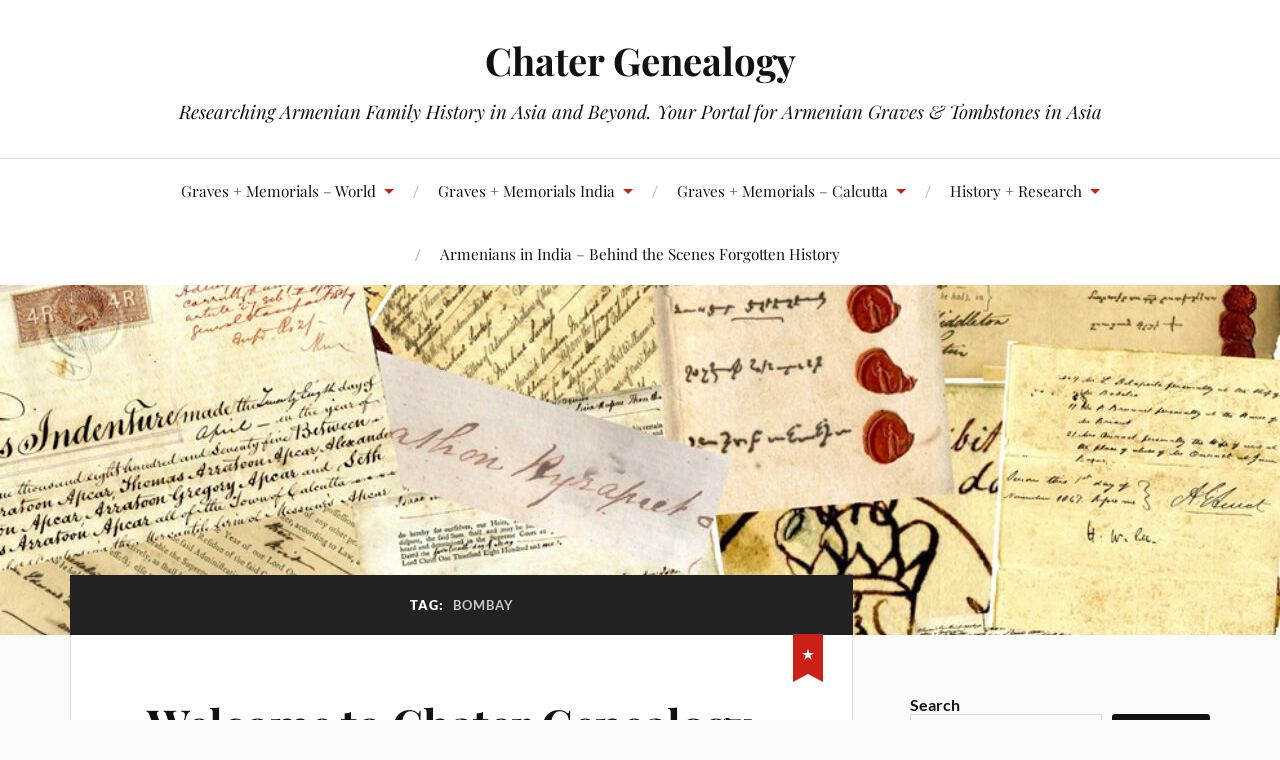

--- FILE ---
content_type: text/html; charset=UTF-8
request_url: https://chater-genealogy.com/tag/bombay/
body_size: 79735
content:
<!DOCTYPE html>

<html class="no-js" lang="en-GB">

	<head profile="http://gmpg.org/xfn/11">

		<meta http-equiv="Content-Type" content="text/html; charset=UTF-8" />
		<meta name="viewport" content="width=device-width, initial-scale=1.0, maximum-scale=1.0, user-scalable=no" >

		<title>Bombay &#8211; Chater Genealogy</title>
<meta name='robots' content='max-image-preview:large' />

<link rel='dns-prefetch' href='//stats.wp.com' />
<link rel='dns-prefetch' href='//www.googletagmanager.com' />
<link rel='preconnect' href='//i0.wp.com' />
<link rel='preconnect' href='//c0.wp.com' />
<link rel="alternate" type="application/rss+xml" title="Chater Genealogy &raquo; Feed" href="https://chater-genealogy.com/feed/" />
<link rel="alternate" type="application/rss+xml" title="Chater Genealogy &raquo; Comments Feed" href="https://chater-genealogy.com/comments/feed/" />
<link rel="alternate" type="application/rss+xml" title="Chater Genealogy &raquo; Bombay Tag Feed" href="https://chater-genealogy.com/tag/bombay/feed/" />
<link rel='stylesheet' id='all-css-14644820a4098e64977688eea317641f' href='https://chater-genealogy.com/wp-content/boost-cache/static/5f4f32a7d4.min.css' type='text/css' media='all' />
<style id='wp-img-auto-sizes-contain-inline-css'>
img:is([sizes=auto i],[sizes^="auto," i]){contain-intrinsic-size:3000px 1500px}
/*# sourceURL=wp-img-auto-sizes-contain-inline-css */
</style>
<style id='wp-emoji-styles-inline-css'>

	img.wp-smiley, img.emoji {
		display: inline !important;
		border: none !important;
		box-shadow: none !important;
		height: 1em !important;
		width: 1em !important;
		margin: 0 0.07em !important;
		vertical-align: -0.1em !important;
		background: none !important;
		padding: 0 !important;
	}
/*# sourceURL=wp-emoji-styles-inline-css */
</style>
<style id='classic-theme-styles-inline-css'>
/*! This file is auto-generated */
.wp-block-button__link{color:#fff;background-color:#32373c;border-radius:9999px;box-shadow:none;text-decoration:none;padding:calc(.667em + 2px) calc(1.333em + 2px);font-size:1.125em}.wp-block-file__button{background:#32373c;color:#fff;text-decoration:none}
/*# sourceURL=/wp-includes/css/classic-themes.min.css */
</style>
<style id='jetpack-sharing-buttons-style-inline-css'>
.jetpack-sharing-buttons__services-list{display:flex;flex-direction:row;flex-wrap:wrap;gap:0;list-style-type:none;margin:5px;padding:0}.jetpack-sharing-buttons__services-list.has-small-icon-size{font-size:12px}.jetpack-sharing-buttons__services-list.has-normal-icon-size{font-size:16px}.jetpack-sharing-buttons__services-list.has-large-icon-size{font-size:24px}.jetpack-sharing-buttons__services-list.has-huge-icon-size{font-size:36px}@media print{.jetpack-sharing-buttons__services-list{display:none!important}}.editor-styles-wrapper .wp-block-jetpack-sharing-buttons{gap:0;padding-inline-start:0}ul.jetpack-sharing-buttons__services-list.has-background{padding:1.25em 2.375em}
/*# sourceURL=https://chater-genealogy.com/wp-content/plugins/jetpack/_inc/blocks/sharing-buttons/view.css */
</style>
<style id='filebird-block-filebird-gallery-style-inline-css'>
ul.filebird-block-filebird-gallery{margin:auto!important;padding:0!important;width:100%}ul.filebird-block-filebird-gallery.layout-grid{display:grid;grid-gap:20px;align-items:stretch;grid-template-columns:repeat(var(--columns),1fr);justify-items:stretch}ul.filebird-block-filebird-gallery.layout-grid li img{border:1px solid #ccc;box-shadow:2px 2px 6px 0 rgba(0,0,0,.3);height:100%;max-width:100%;-o-object-fit:cover;object-fit:cover;width:100%}ul.filebird-block-filebird-gallery.layout-masonry{-moz-column-count:var(--columns);-moz-column-gap:var(--space);column-gap:var(--space);-moz-column-width:var(--min-width);columns:var(--min-width) var(--columns);display:block;overflow:auto}ul.filebird-block-filebird-gallery.layout-masonry li{margin-bottom:var(--space)}ul.filebird-block-filebird-gallery li{list-style:none}ul.filebird-block-filebird-gallery li figure{height:100%;margin:0;padding:0;position:relative;width:100%}ul.filebird-block-filebird-gallery li figure figcaption{background:linear-gradient(0deg,rgba(0,0,0,.7),rgba(0,0,0,.3) 70%,transparent);bottom:0;box-sizing:border-box;color:#fff;font-size:.8em;margin:0;max-height:100%;overflow:auto;padding:3em .77em .7em;position:absolute;text-align:center;width:100%;z-index:2}ul.filebird-block-filebird-gallery li figure figcaption a{color:inherit}.fb-block-hover-animation-zoomIn figure{overflow:hidden}.fb-block-hover-animation-zoomIn figure img{transform:scale(1);transition:.3s ease-in-out}.fb-block-hover-animation-zoomIn figure:hover img{transform:scale(1.3)}.fb-block-hover-animation-shine figure{overflow:hidden;position:relative}.fb-block-hover-animation-shine figure:before{background:linear-gradient(90deg,hsla(0,0%,100%,0) 0,hsla(0,0%,100%,.3));content:"";display:block;height:100%;left:-75%;position:absolute;top:0;transform:skewX(-25deg);width:50%;z-index:2}.fb-block-hover-animation-shine figure:hover:before{animation:shine .75s}@keyframes shine{to{left:125%}}.fb-block-hover-animation-opacity figure{overflow:hidden}.fb-block-hover-animation-opacity figure img{opacity:1;transition:.3s ease-in-out}.fb-block-hover-animation-opacity figure:hover img{opacity:.5}.fb-block-hover-animation-grayscale figure img{filter:grayscale(100%);transition:.3s ease-in-out}.fb-block-hover-animation-grayscale figure:hover img{filter:grayscale(0)}

/*# sourceURL=https://chater-genealogy.com/wp-content/plugins/filebird-pro/blocks/filebird-gallery/build/style-index.css */
</style>
<style id='global-styles-inline-css'>
:root{--wp--preset--aspect-ratio--square: 1;--wp--preset--aspect-ratio--4-3: 4/3;--wp--preset--aspect-ratio--3-4: 3/4;--wp--preset--aspect-ratio--3-2: 3/2;--wp--preset--aspect-ratio--2-3: 2/3;--wp--preset--aspect-ratio--16-9: 16/9;--wp--preset--aspect-ratio--9-16: 9/16;--wp--preset--color--black: #111;--wp--preset--color--cyan-bluish-gray: #abb8c3;--wp--preset--color--white: #fff;--wp--preset--color--pale-pink: #f78da7;--wp--preset--color--vivid-red: #cf2e2e;--wp--preset--color--luminous-vivid-orange: #ff6900;--wp--preset--color--luminous-vivid-amber: #fcb900;--wp--preset--color--light-green-cyan: #7bdcb5;--wp--preset--color--vivid-green-cyan: #00d084;--wp--preset--color--pale-cyan-blue: #8ed1fc;--wp--preset--color--vivid-cyan-blue: #0693e3;--wp--preset--color--vivid-purple: #9b51e0;--wp--preset--color--accent: #CA2017;--wp--preset--color--dark-gray: #333;--wp--preset--color--medium-gray: #555;--wp--preset--color--light-gray: #777;--wp--preset--gradient--vivid-cyan-blue-to-vivid-purple: linear-gradient(135deg,rgb(6,147,227) 0%,rgb(155,81,224) 100%);--wp--preset--gradient--light-green-cyan-to-vivid-green-cyan: linear-gradient(135deg,rgb(122,220,180) 0%,rgb(0,208,130) 100%);--wp--preset--gradient--luminous-vivid-amber-to-luminous-vivid-orange: linear-gradient(135deg,rgb(252,185,0) 0%,rgb(255,105,0) 100%);--wp--preset--gradient--luminous-vivid-orange-to-vivid-red: linear-gradient(135deg,rgb(255,105,0) 0%,rgb(207,46,46) 100%);--wp--preset--gradient--very-light-gray-to-cyan-bluish-gray: linear-gradient(135deg,rgb(238,238,238) 0%,rgb(169,184,195) 100%);--wp--preset--gradient--cool-to-warm-spectrum: linear-gradient(135deg,rgb(74,234,220) 0%,rgb(151,120,209) 20%,rgb(207,42,186) 40%,rgb(238,44,130) 60%,rgb(251,105,98) 80%,rgb(254,248,76) 100%);--wp--preset--gradient--blush-light-purple: linear-gradient(135deg,rgb(255,206,236) 0%,rgb(152,150,240) 100%);--wp--preset--gradient--blush-bordeaux: linear-gradient(135deg,rgb(254,205,165) 0%,rgb(254,45,45) 50%,rgb(107,0,62) 100%);--wp--preset--gradient--luminous-dusk: linear-gradient(135deg,rgb(255,203,112) 0%,rgb(199,81,192) 50%,rgb(65,88,208) 100%);--wp--preset--gradient--pale-ocean: linear-gradient(135deg,rgb(255,245,203) 0%,rgb(182,227,212) 50%,rgb(51,167,181) 100%);--wp--preset--gradient--electric-grass: linear-gradient(135deg,rgb(202,248,128) 0%,rgb(113,206,126) 100%);--wp--preset--gradient--midnight: linear-gradient(135deg,rgb(2,3,129) 0%,rgb(40,116,252) 100%);--wp--preset--font-size--small: 16px;--wp--preset--font-size--medium: 20px;--wp--preset--font-size--large: 24px;--wp--preset--font-size--x-large: 42px;--wp--preset--font-size--normal: 18px;--wp--preset--font-size--larger: 27px;--wp--preset--spacing--20: 0.44rem;--wp--preset--spacing--30: 0.67rem;--wp--preset--spacing--40: 1rem;--wp--preset--spacing--50: 1.5rem;--wp--preset--spacing--60: 2.25rem;--wp--preset--spacing--70: 3.38rem;--wp--preset--spacing--80: 5.06rem;--wp--preset--shadow--natural: 6px 6px 9px rgba(0, 0, 0, 0.2);--wp--preset--shadow--deep: 12px 12px 50px rgba(0, 0, 0, 0.4);--wp--preset--shadow--sharp: 6px 6px 0px rgba(0, 0, 0, 0.2);--wp--preset--shadow--outlined: 6px 6px 0px -3px rgb(255, 255, 255), 6px 6px rgb(0, 0, 0);--wp--preset--shadow--crisp: 6px 6px 0px rgb(0, 0, 0);}:where(.is-layout-flex){gap: 0.5em;}:where(.is-layout-grid){gap: 0.5em;}body .is-layout-flex{display: flex;}.is-layout-flex{flex-wrap: wrap;align-items: center;}.is-layout-flex > :is(*, div){margin: 0;}body .is-layout-grid{display: grid;}.is-layout-grid > :is(*, div){margin: 0;}:where(.wp-block-columns.is-layout-flex){gap: 2em;}:where(.wp-block-columns.is-layout-grid){gap: 2em;}:where(.wp-block-post-template.is-layout-flex){gap: 1.25em;}:where(.wp-block-post-template.is-layout-grid){gap: 1.25em;}.has-black-color{color: var(--wp--preset--color--black) !important;}.has-cyan-bluish-gray-color{color: var(--wp--preset--color--cyan-bluish-gray) !important;}.has-white-color{color: var(--wp--preset--color--white) !important;}.has-pale-pink-color{color: var(--wp--preset--color--pale-pink) !important;}.has-vivid-red-color{color: var(--wp--preset--color--vivid-red) !important;}.has-luminous-vivid-orange-color{color: var(--wp--preset--color--luminous-vivid-orange) !important;}.has-luminous-vivid-amber-color{color: var(--wp--preset--color--luminous-vivid-amber) !important;}.has-light-green-cyan-color{color: var(--wp--preset--color--light-green-cyan) !important;}.has-vivid-green-cyan-color{color: var(--wp--preset--color--vivid-green-cyan) !important;}.has-pale-cyan-blue-color{color: var(--wp--preset--color--pale-cyan-blue) !important;}.has-vivid-cyan-blue-color{color: var(--wp--preset--color--vivid-cyan-blue) !important;}.has-vivid-purple-color{color: var(--wp--preset--color--vivid-purple) !important;}.has-black-background-color{background-color: var(--wp--preset--color--black) !important;}.has-cyan-bluish-gray-background-color{background-color: var(--wp--preset--color--cyan-bluish-gray) !important;}.has-white-background-color{background-color: var(--wp--preset--color--white) !important;}.has-pale-pink-background-color{background-color: var(--wp--preset--color--pale-pink) !important;}.has-vivid-red-background-color{background-color: var(--wp--preset--color--vivid-red) !important;}.has-luminous-vivid-orange-background-color{background-color: var(--wp--preset--color--luminous-vivid-orange) !important;}.has-luminous-vivid-amber-background-color{background-color: var(--wp--preset--color--luminous-vivid-amber) !important;}.has-light-green-cyan-background-color{background-color: var(--wp--preset--color--light-green-cyan) !important;}.has-vivid-green-cyan-background-color{background-color: var(--wp--preset--color--vivid-green-cyan) !important;}.has-pale-cyan-blue-background-color{background-color: var(--wp--preset--color--pale-cyan-blue) !important;}.has-vivid-cyan-blue-background-color{background-color: var(--wp--preset--color--vivid-cyan-blue) !important;}.has-vivid-purple-background-color{background-color: var(--wp--preset--color--vivid-purple) !important;}.has-black-border-color{border-color: var(--wp--preset--color--black) !important;}.has-cyan-bluish-gray-border-color{border-color: var(--wp--preset--color--cyan-bluish-gray) !important;}.has-white-border-color{border-color: var(--wp--preset--color--white) !important;}.has-pale-pink-border-color{border-color: var(--wp--preset--color--pale-pink) !important;}.has-vivid-red-border-color{border-color: var(--wp--preset--color--vivid-red) !important;}.has-luminous-vivid-orange-border-color{border-color: var(--wp--preset--color--luminous-vivid-orange) !important;}.has-luminous-vivid-amber-border-color{border-color: var(--wp--preset--color--luminous-vivid-amber) !important;}.has-light-green-cyan-border-color{border-color: var(--wp--preset--color--light-green-cyan) !important;}.has-vivid-green-cyan-border-color{border-color: var(--wp--preset--color--vivid-green-cyan) !important;}.has-pale-cyan-blue-border-color{border-color: var(--wp--preset--color--pale-cyan-blue) !important;}.has-vivid-cyan-blue-border-color{border-color: var(--wp--preset--color--vivid-cyan-blue) !important;}.has-vivid-purple-border-color{border-color: var(--wp--preset--color--vivid-purple) !important;}.has-vivid-cyan-blue-to-vivid-purple-gradient-background{background: var(--wp--preset--gradient--vivid-cyan-blue-to-vivid-purple) !important;}.has-light-green-cyan-to-vivid-green-cyan-gradient-background{background: var(--wp--preset--gradient--light-green-cyan-to-vivid-green-cyan) !important;}.has-luminous-vivid-amber-to-luminous-vivid-orange-gradient-background{background: var(--wp--preset--gradient--luminous-vivid-amber-to-luminous-vivid-orange) !important;}.has-luminous-vivid-orange-to-vivid-red-gradient-background{background: var(--wp--preset--gradient--luminous-vivid-orange-to-vivid-red) !important;}.has-very-light-gray-to-cyan-bluish-gray-gradient-background{background: var(--wp--preset--gradient--very-light-gray-to-cyan-bluish-gray) !important;}.has-cool-to-warm-spectrum-gradient-background{background: var(--wp--preset--gradient--cool-to-warm-spectrum) !important;}.has-blush-light-purple-gradient-background{background: var(--wp--preset--gradient--blush-light-purple) !important;}.has-blush-bordeaux-gradient-background{background: var(--wp--preset--gradient--blush-bordeaux) !important;}.has-luminous-dusk-gradient-background{background: var(--wp--preset--gradient--luminous-dusk) !important;}.has-pale-ocean-gradient-background{background: var(--wp--preset--gradient--pale-ocean) !important;}.has-electric-grass-gradient-background{background: var(--wp--preset--gradient--electric-grass) !important;}.has-midnight-gradient-background{background: var(--wp--preset--gradient--midnight) !important;}.has-small-font-size{font-size: var(--wp--preset--font-size--small) !important;}.has-medium-font-size{font-size: var(--wp--preset--font-size--medium) !important;}.has-large-font-size{font-size: var(--wp--preset--font-size--large) !important;}.has-x-large-font-size{font-size: var(--wp--preset--font-size--x-large) !important;}
:where(.wp-block-post-template.is-layout-flex){gap: 1.25em;}:where(.wp-block-post-template.is-layout-grid){gap: 1.25em;}
:where(.wp-block-term-template.is-layout-flex){gap: 1.25em;}:where(.wp-block-term-template.is-layout-grid){gap: 1.25em;}
:where(.wp-block-columns.is-layout-flex){gap: 2em;}:where(.wp-block-columns.is-layout-grid){gap: 2em;}
:root :where(.wp-block-pullquote){font-size: 1.5em;line-height: 1.6;}
/*# sourceURL=global-styles-inline-css */
</style>



<link rel="https://api.w.org/" href="https://chater-genealogy.com/wp-json/" /><link rel="alternate" title="JSON" type="application/json" href="https://chater-genealogy.com/wp-json/wp/v2/tags/15" /><link rel="EditURI" type="application/rsd+xml" title="RSD" href="https://chater-genealogy.com/xmlrpc.php?rsd" />
<meta name="generator" content="WordPress 6.9" />
<meta name="generator" content="Site Kit by Google 1.170.0" />	<style>img#wpstats{display:none}</style>
		<meta name="generator" content="Elementor 3.34.1; features: additional_custom_breakpoints; settings: css_print_method-external, google_font-enabled, font_display-swap">
			<style>
				.e-con.e-parent:nth-of-type(n+4):not(.e-lazyloaded):not(.e-no-lazyload),
				.e-con.e-parent:nth-of-type(n+4):not(.e-lazyloaded):not(.e-no-lazyload) * {
					background-image: none !important;
				}
				@media screen and (max-height: 1024px) {
					.e-con.e-parent:nth-of-type(n+3):not(.e-lazyloaded):not(.e-no-lazyload),
					.e-con.e-parent:nth-of-type(n+3):not(.e-lazyloaded):not(.e-no-lazyload) * {
						background-image: none !important;
					}
				}
				@media screen and (max-height: 640px) {
					.e-con.e-parent:nth-of-type(n+2):not(.e-lazyloaded):not(.e-no-lazyload),
					.e-con.e-parent:nth-of-type(n+2):not(.e-lazyloaded):not(.e-no-lazyload) * {
						background-image: none !important;
					}
				}
			</style>
						<style type="text/css">
					</style>
		
	</head>

	<body class="archive tag tag-bombay tag-15 wp-theme-lovecraft eio-default lovecraft ally-default elementor-default elementor-kit-4">

		
		<a class="skip-link button" href="#site-content">Skip to the content</a>

		<header class="header-wrapper">

			<div class="header section bg-white small-padding">

				<div class="section-inner group">

					
						<div class="blog-title">
							<a href="https://chater-genealogy.com" rel="home">Chater Genealogy</a>
						</div>
					
													<h4 class="blog-tagline">Researching Armenian Family History in Asia and Beyond. Your Portal for Armenian Graves &amp; Tombstones in Asia</h4>
											
					
				</div><!-- .section-inner -->

			</div><!-- .header -->

			<div class="toggles group">

				<button type="button" class="nav-toggle toggle">
					<div class="bar"></div>
					<div class="bar"></div>
					<div class="bar"></div>
					<span class="screen-reader-text">Toggle the mobile menu</span>
				</button>

				<button type="button" class="search-toggle toggle">
					<div class="genericon genericon-search"></div>
					<span class="screen-reader-text">Toggle the search field</span>
				</button>

			</div><!-- .toggles -->

		</header><!-- .header-wrapper -->

		<div class="navigation bg-white no-padding">

			<div class="section-inner group">

				<ul class="mobile-menu">

					<li id="menu-item-3101" class="menu-item menu-item-type-post_type menu-item-object-page menu-item-has-children menu-item-3101"><a target="_blank" href="https://chater-genealogy.com/?page_id=55">Graves + Memorials – World</a>
<ul class="sub-menu">
	<li id="menu-item-3281" class="menu-item menu-item-type-post_type menu-item-object-page menu-item-3281"><a href="https://chater-genealogy.com/?page_id=631">Armenian Graves in Australia</a></li>
	<li id="menu-item-3282" class="menu-item menu-item-type-post_type menu-item-object-page menu-item-3282"><a href="https://chater-genealogy.com/?page_id=360">Armenian Graves Bushire</a></li>
	<li id="menu-item-4242" class="menu-item menu-item-type-post_type menu-item-object-page menu-item-4242"><a href="https://chater-genealogy.com/?page_id=1546">Armenian Graves, Damascus</a></li>
	<li id="menu-item-3283" class="menu-item menu-item-type-post_type menu-item-object-page menu-item-3283"><a href="https://chater-genealogy.com/?page_id=455">Armenian + Other Graves in Hong Kong</a></li>
	<li id="menu-item-3284" class="menu-item menu-item-type-post_type menu-item-object-page menu-item-3284"><a href="https://chater-genealogy.com/?page_id=1540">Armenian Graves, Singapore + Malaysia</a></li>
	<li id="menu-item-3285" class="menu-item menu-item-type-post_type menu-item-object-page menu-item-3285"><a href="https://chater-genealogy.com/?page_id=1544">Armenian Graves, UK</a></li>
</ul>
</li>
<li id="menu-item-3096" class="menu-item menu-item-type-post_type menu-item-object-page menu-item-has-children menu-item-3096"><a target="_blank" href="https://chater-genealogy.com/?page_id=3021">Graves + Memorials India</a>
<ul class="sub-menu">
	<li id="menu-item-3291" class="menu-item menu-item-type-post_type menu-item-object-page menu-item-3291"><a href="https://chater-genealogy.com/?page_id=150">Armenian Graves, Agra</a></li>
	<li id="menu-item-3292" class="menu-item menu-item-type-post_type menu-item-object-page menu-item-3292"><a href="https://chater-genealogy.com/?page_id=172">Armenian Graves, Asansol</a></li>
	<li id="menu-item-3293" class="menu-item menu-item-type-post_type menu-item-object-page menu-item-3293"><a href="https://chater-genealogy.com/?page_id=272">Armenian Graves, Bombay</a></li>
	<li id="menu-item-3294" class="menu-item menu-item-type-post_type menu-item-object-page menu-item-3294"><a href="https://chater-genealogy.com/?page_id=1524">Armenian Graves, Chinsurah</a></li>
	<li id="menu-item-3295" class="menu-item menu-item-type-post_type menu-item-object-page menu-item-3295"><a href="https://chater-genealogy.com/?page_id=1526">Armenian Graves, Delhi</a></li>
	<li id="menu-item-3296" class="menu-item menu-item-type-post_type menu-item-object-page menu-item-3296"><a href="https://chater-genealogy.com/?page_id=1538">Armenian Graves, Dhaka</a></li>
	<li id="menu-item-3297" class="menu-item menu-item-type-post_type menu-item-object-page menu-item-3297"><a href="https://chater-genealogy.com/?page_id=1528">Armenian Graves, Gwalior + Narwar</a></li>
	<li id="menu-item-3298" class="menu-item menu-item-type-post_type menu-item-object-page menu-item-3298"><a href="https://chater-genealogy.com/?page_id=1530">Armenian Graves, Hyderabad</a></li>
	<li id="menu-item-3286" class="menu-item menu-item-type-post_type menu-item-object-page menu-item-3286"><a href="https://chater-genealogy.com/?page_id=1548">Armenian Graves, Madras</a></li>
	<li id="menu-item-3289" class="menu-item menu-item-type-post_type menu-item-object-page menu-item-3289"><a href="https://chater-genealogy.com/?page_id=1532">Armenian Graves, Saidabad</a></li>
	<li id="menu-item-3290" class="menu-item menu-item-type-post_type menu-item-object-page menu-item-has-children menu-item-3290"><a href="https://chater-genealogy.com/?page_id=506">Armenian Graves, Surat</a>
	<ul class="sub-menu">
		<li id="menu-item-3724" class="menu-item menu-item-type-post_type menu-item-object-page menu-item-3724"><a href="https://chater-genealogy.com/?page_id=3644">Further Notes Surat Page</a></li>
		<li id="menu-item-3639" class="menu-item menu-item-type-post_type menu-item-object-page menu-item-3639"><a href="https://chater-genealogy.com/?page_id=619">Surat UNESCO Exhibition of Graves</a></li>
	</ul>
</li>
	<li id="menu-item-3300" class="menu-item menu-item-type-post_type menu-item-object-page menu-item-3300"><a href="https://chater-genealogy.com/?page_id=1540">Armenian Graves, Singapore + Malaysia</a></li>
	<li id="menu-item-3287" class="menu-item menu-item-type-post_type menu-item-object-page menu-item-3287"><a href="https://chater-genealogy.com/?page_id=142">Armenian Graves, Ranchi</a></li>
	<li id="menu-item-3288" class="menu-item menu-item-type-post_type menu-item-object-page menu-item-3288"><a href="https://chater-genealogy.com/?page_id=3023">Armenian Graves, Rangoon</a></li>
</ul>
</li>
<li id="menu-item-3097" class="menu-item menu-item-type-post_type menu-item-object-page menu-item-has-children menu-item-3097"><a target="_blank" href="https://chater-genealogy.com/?page_id=57">Graves + Memorials – Calcutta</a>
<ul class="sub-menu">
	<li id="menu-item-3301" class="menu-item menu-item-type-post_type menu-item-object-page menu-item-3301"><a href="https://chater-genealogy.com/?page_id=1550">Armenian Graves, Calcutta Holy Nazareth Church</a></li>
	<li id="menu-item-3302" class="menu-item menu-item-type-post_type menu-item-object-page menu-item-3302"><a href="https://chater-genealogy.com/?page_id=452">Armenian Graves, Calcutta, Old Cemetery, L.C.R.</a></li>
	<li id="menu-item-3303" class="menu-item menu-item-type-post_type menu-item-object-page menu-item-3303"><a href="https://chater-genealogy.com/?page_id=646">Armenian Graves, Calcutta, St. Gregory’s Church</a></li>
	<li id="menu-item-3304" class="menu-item menu-item-type-post_type menu-item-object-page menu-item-3304"><a href="https://chater-genealogy.com/?page_id=1077">Armenian Graves, Tangra</a></li>
	<li id="menu-item-3305" class="menu-item menu-item-type-post_type menu-item-object-page menu-item-3305"><a href="https://chater-genealogy.com/?page_id=134">Armenian Graves Tollygunge Cemetery, Armenian Section</a></li>
	<li id="menu-item-3306" class="menu-item menu-item-type-post_type menu-item-object-page menu-item-3306"><a href="https://chater-genealogy.com/?page_id=1552">Armenian Graves, Roman Catholic Church, Calcutta</a></li>
	<li id="menu-item-3307" class="menu-item menu-item-type-post_type menu-item-object-page menu-item-3307"><a href="https://chater-genealogy.com/?page_id=1536">Armenian Graves, Colootollah</a></li>
	<li id="menu-item-3308" class="menu-item menu-item-type-post_type menu-item-object-page menu-item-3308"><a href="https://chater-genealogy.com/?page_id=1534">Lower Circular Road Cemetery, Non Armenian</a></li>
	<li id="menu-item-3335" class="menu-item menu-item-type-post_type menu-item-object-page menu-item-3335"><a href="https://chater-genealogy.com/?page_id=3333">Greek Graves + Memorials Calcutta</a></li>
</ul>
</li>
<li id="menu-item-3309" class="menu-item menu-item-type-post_type menu-item-object-page menu-item-has-children menu-item-3309"><a href="https://chater-genealogy.com/?page_id=59">History + Research</a>
<ul class="sub-menu">
	<li id="menu-item-3310" class="menu-item menu-item-type-post_type menu-item-object-page menu-item-3310"><a href="https://chater-genealogy.com/?page_id=2918">Armenians in Agra</a></li>
	<li id="menu-item-3312" class="menu-item menu-item-type-post_type menu-item-object-page menu-item-3312"><a href="https://chater-genealogy.com/?page_id=2921">Armenians in Bombay</a></li>
	<li id="menu-item-3313" class="menu-item menu-item-type-post_type menu-item-object-page menu-item-3313"><a href="https://chater-genealogy.com/?page_id=2924">Armenians in Chinsurah</a></li>
	<li id="menu-item-3314" class="menu-item menu-item-type-post_type menu-item-object-page menu-item-3314"><a href="https://chater-genealogy.com/?page_id=2928">Armenians in Calcutta – Holy Nazareth</a></li>
	<li id="menu-item-3315" class="menu-item menu-item-type-post_type menu-item-object-page menu-item-3315"><a href="https://chater-genealogy.com/?page_id=3029">Armenians in Calcutta – Roman Catholic</a></li>
	<li id="menu-item-3316" class="menu-item menu-item-type-post_type menu-item-object-page menu-item-3316"><a href="https://chater-genealogy.com/?page_id=2988">Armenians in Calcutta – St. Gregory’s</a></li>
	<li id="menu-item-3317" class="menu-item menu-item-type-post_type menu-item-object-page menu-item-3317"><a href="https://chater-genealogy.com/?page_id=3005">Armenians in Calcutta – Tangra</a></li>
	<li id="menu-item-3318" class="menu-item menu-item-type-post_type menu-item-object-page menu-item-3318"><a href="https://chater-genealogy.com/?page_id=3025">Armenians in Calcutta – Tollygunge</a></li>
	<li id="menu-item-3319" class="menu-item menu-item-type-post_type menu-item-object-page menu-item-3319"><a href="https://chater-genealogy.com/?page_id=3045">Armenians in Delhi</a></li>
	<li id="menu-item-3320" class="menu-item menu-item-type-post_type menu-item-object-page menu-item-3320"><a href="https://chater-genealogy.com/?page_id=3043">Armenians in Dhaka</a></li>
	<li id="menu-item-3321" class="menu-item menu-item-type-post_type menu-item-object-page menu-item-3321"><a href="https://chater-genealogy.com/?page_id=3041">Armenians in Gwalior + Narwar</a></li>
	<li id="menu-item-3322" class="menu-item menu-item-type-post_type menu-item-object-page menu-item-3322"><a href="https://chater-genealogy.com/?page_id=3039">Armenians in Hyderabad</a></li>
	<li id="menu-item-3332" class="menu-item menu-item-type-post_type menu-item-object-page menu-item-3332"><a href="https://chater-genealogy.com/?page_id=3330">Armenians in Lahore</a></li>
	<li id="menu-item-3323" class="menu-item menu-item-type-post_type menu-item-object-page menu-item-3323"><a href="https://chater-genealogy.com/?page_id=3037">Armenians in Madras</a></li>
	<li id="menu-item-3324" class="menu-item menu-item-type-post_type menu-item-object-page menu-item-3324"><a href="https://chater-genealogy.com/?page_id=3035">Armenians in Ranchi</a></li>
	<li id="menu-item-3325" class="menu-item menu-item-type-post_type menu-item-object-page menu-item-3325"><a href="https://chater-genealogy.com/?page_id=3031">Armenians in Rangoon</a></li>
	<li id="menu-item-3329" class="menu-item menu-item-type-post_type menu-item-object-page menu-item-3329"><a href="https://chater-genealogy.com/?page_id=3327">Armenians in Saidabad</a></li>
	<li id="menu-item-3326" class="menu-item menu-item-type-post_type menu-item-object-page menu-item-3326"><a href="https://chater-genealogy.com/?page_id=3033">Armenians in Surat</a></li>
</ul>
</li>
<li id="menu-item-3344" class="menu-item menu-item-type-custom menu-item-object-custom menu-item-3344"><a target="_blank" href="http://chater-genealogy.blogspot.com/">Armenians in India &#8211; Behind the Scenes Forgotten History</a></li>

				</ul>

				<div class="mobile-search">
					
<form method="get" class="search-form" id="search-form-696e8e6db6dc9" action="https://chater-genealogy.com/">
	<input type="search" class="search-field" placeholder="Search Form" name="s" id="s-696e8e6db6dca" />
	<button type="submit" class="search-button"><div class="genericon genericon-search"></div><span class="screen-reader-text">Search</span></button>
</form>
				</div><!-- .mobile-search -->

				<ul class="main-menu">

					<li class="menu-item menu-item-type-post_type menu-item-object-page menu-item-has-children menu-item-3101"><a target="_blank" href="https://chater-genealogy.com/?page_id=55">Graves + Memorials – World</a>
<ul class="sub-menu">
	<li class="menu-item menu-item-type-post_type menu-item-object-page menu-item-3281"><a href="https://chater-genealogy.com/?page_id=631">Armenian Graves in Australia</a></li>
	<li class="menu-item menu-item-type-post_type menu-item-object-page menu-item-3282"><a href="https://chater-genealogy.com/?page_id=360">Armenian Graves Bushire</a></li>
	<li class="menu-item menu-item-type-post_type menu-item-object-page menu-item-4242"><a href="https://chater-genealogy.com/?page_id=1546">Armenian Graves, Damascus</a></li>
	<li class="menu-item menu-item-type-post_type menu-item-object-page menu-item-3283"><a href="https://chater-genealogy.com/?page_id=455">Armenian + Other Graves in Hong Kong</a></li>
	<li class="menu-item menu-item-type-post_type menu-item-object-page menu-item-3284"><a href="https://chater-genealogy.com/?page_id=1540">Armenian Graves, Singapore + Malaysia</a></li>
	<li class="menu-item menu-item-type-post_type menu-item-object-page menu-item-3285"><a href="https://chater-genealogy.com/?page_id=1544">Armenian Graves, UK</a></li>
</ul>
</li>
<li class="menu-item menu-item-type-post_type menu-item-object-page menu-item-has-children menu-item-3096"><a target="_blank" href="https://chater-genealogy.com/?page_id=3021">Graves + Memorials India</a>
<ul class="sub-menu">
	<li class="menu-item menu-item-type-post_type menu-item-object-page menu-item-3291"><a href="https://chater-genealogy.com/?page_id=150">Armenian Graves, Agra</a></li>
	<li class="menu-item menu-item-type-post_type menu-item-object-page menu-item-3292"><a href="https://chater-genealogy.com/?page_id=172">Armenian Graves, Asansol</a></li>
	<li class="menu-item menu-item-type-post_type menu-item-object-page menu-item-3293"><a href="https://chater-genealogy.com/?page_id=272">Armenian Graves, Bombay</a></li>
	<li class="menu-item menu-item-type-post_type menu-item-object-page menu-item-3294"><a href="https://chater-genealogy.com/?page_id=1524">Armenian Graves, Chinsurah</a></li>
	<li class="menu-item menu-item-type-post_type menu-item-object-page menu-item-3295"><a href="https://chater-genealogy.com/?page_id=1526">Armenian Graves, Delhi</a></li>
	<li class="menu-item menu-item-type-post_type menu-item-object-page menu-item-3296"><a href="https://chater-genealogy.com/?page_id=1538">Armenian Graves, Dhaka</a></li>
	<li class="menu-item menu-item-type-post_type menu-item-object-page menu-item-3297"><a href="https://chater-genealogy.com/?page_id=1528">Armenian Graves, Gwalior + Narwar</a></li>
	<li class="menu-item menu-item-type-post_type menu-item-object-page menu-item-3298"><a href="https://chater-genealogy.com/?page_id=1530">Armenian Graves, Hyderabad</a></li>
	<li class="menu-item menu-item-type-post_type menu-item-object-page menu-item-3286"><a href="https://chater-genealogy.com/?page_id=1548">Armenian Graves, Madras</a></li>
	<li class="menu-item menu-item-type-post_type menu-item-object-page menu-item-3289"><a href="https://chater-genealogy.com/?page_id=1532">Armenian Graves, Saidabad</a></li>
	<li class="menu-item menu-item-type-post_type menu-item-object-page menu-item-has-children menu-item-3290"><a href="https://chater-genealogy.com/?page_id=506">Armenian Graves, Surat</a>
	<ul class="sub-menu">
		<li class="menu-item menu-item-type-post_type menu-item-object-page menu-item-3724"><a href="https://chater-genealogy.com/?page_id=3644">Further Notes Surat Page</a></li>
		<li class="menu-item menu-item-type-post_type menu-item-object-page menu-item-3639"><a href="https://chater-genealogy.com/?page_id=619">Surat UNESCO Exhibition of Graves</a></li>
	</ul>
</li>
	<li class="menu-item menu-item-type-post_type menu-item-object-page menu-item-3300"><a href="https://chater-genealogy.com/?page_id=1540">Armenian Graves, Singapore + Malaysia</a></li>
	<li class="menu-item menu-item-type-post_type menu-item-object-page menu-item-3287"><a href="https://chater-genealogy.com/?page_id=142">Armenian Graves, Ranchi</a></li>
	<li class="menu-item menu-item-type-post_type menu-item-object-page menu-item-3288"><a href="https://chater-genealogy.com/?page_id=3023">Armenian Graves, Rangoon</a></li>
</ul>
</li>
<li class="menu-item menu-item-type-post_type menu-item-object-page menu-item-has-children menu-item-3097"><a target="_blank" href="https://chater-genealogy.com/?page_id=57">Graves + Memorials – Calcutta</a>
<ul class="sub-menu">
	<li class="menu-item menu-item-type-post_type menu-item-object-page menu-item-3301"><a href="https://chater-genealogy.com/?page_id=1550">Armenian Graves, Calcutta Holy Nazareth Church</a></li>
	<li class="menu-item menu-item-type-post_type menu-item-object-page menu-item-3302"><a href="https://chater-genealogy.com/?page_id=452">Armenian Graves, Calcutta, Old Cemetery, L.C.R.</a></li>
	<li class="menu-item menu-item-type-post_type menu-item-object-page menu-item-3303"><a href="https://chater-genealogy.com/?page_id=646">Armenian Graves, Calcutta, St. Gregory’s Church</a></li>
	<li class="menu-item menu-item-type-post_type menu-item-object-page menu-item-3304"><a href="https://chater-genealogy.com/?page_id=1077">Armenian Graves, Tangra</a></li>
	<li class="menu-item menu-item-type-post_type menu-item-object-page menu-item-3305"><a href="https://chater-genealogy.com/?page_id=134">Armenian Graves Tollygunge Cemetery, Armenian Section</a></li>
	<li class="menu-item menu-item-type-post_type menu-item-object-page menu-item-3306"><a href="https://chater-genealogy.com/?page_id=1552">Armenian Graves, Roman Catholic Church, Calcutta</a></li>
	<li class="menu-item menu-item-type-post_type menu-item-object-page menu-item-3307"><a href="https://chater-genealogy.com/?page_id=1536">Armenian Graves, Colootollah</a></li>
	<li class="menu-item menu-item-type-post_type menu-item-object-page menu-item-3308"><a href="https://chater-genealogy.com/?page_id=1534">Lower Circular Road Cemetery, Non Armenian</a></li>
	<li class="menu-item menu-item-type-post_type menu-item-object-page menu-item-3335"><a href="https://chater-genealogy.com/?page_id=3333">Greek Graves + Memorials Calcutta</a></li>
</ul>
</li>
<li class="menu-item menu-item-type-post_type menu-item-object-page menu-item-has-children menu-item-3309"><a href="https://chater-genealogy.com/?page_id=59">History + Research</a>
<ul class="sub-menu">
	<li class="menu-item menu-item-type-post_type menu-item-object-page menu-item-3310"><a href="https://chater-genealogy.com/?page_id=2918">Armenians in Agra</a></li>
	<li class="menu-item menu-item-type-post_type menu-item-object-page menu-item-3312"><a href="https://chater-genealogy.com/?page_id=2921">Armenians in Bombay</a></li>
	<li class="menu-item menu-item-type-post_type menu-item-object-page menu-item-3313"><a href="https://chater-genealogy.com/?page_id=2924">Armenians in Chinsurah</a></li>
	<li class="menu-item menu-item-type-post_type menu-item-object-page menu-item-3314"><a href="https://chater-genealogy.com/?page_id=2928">Armenians in Calcutta – Holy Nazareth</a></li>
	<li class="menu-item menu-item-type-post_type menu-item-object-page menu-item-3315"><a href="https://chater-genealogy.com/?page_id=3029">Armenians in Calcutta – Roman Catholic</a></li>
	<li class="menu-item menu-item-type-post_type menu-item-object-page menu-item-3316"><a href="https://chater-genealogy.com/?page_id=2988">Armenians in Calcutta – St. Gregory’s</a></li>
	<li class="menu-item menu-item-type-post_type menu-item-object-page menu-item-3317"><a href="https://chater-genealogy.com/?page_id=3005">Armenians in Calcutta – Tangra</a></li>
	<li class="menu-item menu-item-type-post_type menu-item-object-page menu-item-3318"><a href="https://chater-genealogy.com/?page_id=3025">Armenians in Calcutta – Tollygunge</a></li>
	<li class="menu-item menu-item-type-post_type menu-item-object-page menu-item-3319"><a href="https://chater-genealogy.com/?page_id=3045">Armenians in Delhi</a></li>
	<li class="menu-item menu-item-type-post_type menu-item-object-page menu-item-3320"><a href="https://chater-genealogy.com/?page_id=3043">Armenians in Dhaka</a></li>
	<li class="menu-item menu-item-type-post_type menu-item-object-page menu-item-3321"><a href="https://chater-genealogy.com/?page_id=3041">Armenians in Gwalior + Narwar</a></li>
	<li class="menu-item menu-item-type-post_type menu-item-object-page menu-item-3322"><a href="https://chater-genealogy.com/?page_id=3039">Armenians in Hyderabad</a></li>
	<li class="menu-item menu-item-type-post_type menu-item-object-page menu-item-3332"><a href="https://chater-genealogy.com/?page_id=3330">Armenians in Lahore</a></li>
	<li class="menu-item menu-item-type-post_type menu-item-object-page menu-item-3323"><a href="https://chater-genealogy.com/?page_id=3037">Armenians in Madras</a></li>
	<li class="menu-item menu-item-type-post_type menu-item-object-page menu-item-3324"><a href="https://chater-genealogy.com/?page_id=3035">Armenians in Ranchi</a></li>
	<li class="menu-item menu-item-type-post_type menu-item-object-page menu-item-3325"><a href="https://chater-genealogy.com/?page_id=3031">Armenians in Rangoon</a></li>
	<li class="menu-item menu-item-type-post_type menu-item-object-page menu-item-3329"><a href="https://chater-genealogy.com/?page_id=3327">Armenians in Saidabad</a></li>
	<li class="menu-item menu-item-type-post_type menu-item-object-page menu-item-3326"><a href="https://chater-genealogy.com/?page_id=3033">Armenians in Surat</a></li>
</ul>
</li>
<li class="menu-item menu-item-type-custom menu-item-object-custom menu-item-3344"><a target="_blank" href="http://chater-genealogy.blogspot.com/">Armenians in India &#8211; Behind the Scenes Forgotten History</a></li>

				</ul><!-- .main-menu -->

			</div><!-- .section-inner -->

		</div><!-- .navigation -->

		
			<figure class="header-image bg-image" style="background-image: url( https://chater-genealogy.com/wp-content/uploads/2023/09/cropped-header-for-website-1.jpg );">
				<img src="https://chater-genealogy.com/wp-content/uploads/2023/09/cropped-header-for-website-1.jpg" />
			</figure>

		
		<main id="site-content">
<div class="wrapper section">

	<div class="section-inner group">

		<div class="content">

			
				<div class="archive-header">

					<h1 class="archive-title">

						Tag: <span>Bombay</span>
						
					</h1>

					
				</div><!-- .archive-header -->

			
			
				<div class="posts" id="posts">

					<div id="post-3336" class="post post-3336 type-post status-publish format-standard hentry category-family-history tag-ancient-history tag-archive tag-armenia tag-armenian tag-armenian-church tag-armenian-family-history tag-armenian-heritage tag-asia tag-asia-minor tag-bangladesh tag-bombay tag-british-colonial tag-british-india tag-bushire tag-calcutta tag-chater tag-chater-family-history tag-chater-genealogy tag-chennai tag-chinsurah tag-conserve tag-dacca tag-delhi tag-dhaka tag-family-history tag-family-research tag-family-roots tag-family-tree tag-genealogy tag-grave tag-graves tag-heritage tag-history tag-india tag-inscriptions tag-iran tag-julfa tag-kolkata tag-madras tag-memorials tag-mumbai tag-persia tag-preservaton tag-preserve tag-preserving-history tag-saidabad tag-se-asia tag-shiraz tag-surat tag-tombstone tag-tombstones">

	
	
	<div class="post-inner">

		
			<div class="post-header">

				
					<h2 class="post-title"><a href="https://chater-genealogy.com/family-history/welcome-to-chater-genealogy-your-portal-for-armenians-graves-tombstones-in-india/">Welcome to Chater Genealogy. Your Portal for Armenian Graves + Tombstones in India</a></h2>

					
					<a href="https://chater-genealogy.com/family-history/welcome-to-chater-genealogy-your-portal-for-armenians-graves-tombstones-in-india/" class="sticky-post">
						<div class="genericon genericon-star"></div>
						<span class="screen-reader-text">Sticky Post</span>
					</a>

							
		<div class="post-meta">

			<p class="post-author"><span>By </span><a href="https://chater-genealogy.com/author/admin/" title="Posts by admin" rel="author">admin</a></p>

			<p class="post-date"><span>On </span><a href="https://chater-genealogy.com/family-history/welcome-to-chater-genealogy-your-portal-for-armenians-graves-tombstones-in-india/">13 November, 2023</a></p>

							<p class="post-categories"><span>In </span><a href="https://chater-genealogy.com/category/family-history/" rel="category tag">Family History</a></p>
			
			
		</div><!-- .post-meta -->

		
			</div><!-- .post-header -->

		
		
			<div class="post-content entry-content">
				<p><a href="https://chater-genealogy.com/graves-memorials-india/armenian-graves-calcutta-holy-nazareth-church/"><img data-recalc-dims="1" decoding="async" class="alignleft wp-image-3636 size-full" src="https://i0.wp.com/chater-genealogy.com/wp-content/uploads/2023/11/skeleton_wearing_sombrero_md_clr.gif?resize=120%2C120&#038;ssl=1" alt="" width="120" height="120" srcset="https://i0.wp.com/chater-genealogy.com/wp-content/uploads/2023/11/skeleton_wearing_sombrero_md_clr.gif?w=120&amp;ssl=1 120w, https://i0.wp.com/chater-genealogy.com/wp-content/uploads/2023/11/skeleton_wearing_sombrero_md_clr.gif?resize=88%2C88&amp;ssl=1 88w" sizes="(max-width: 120px) 100vw, 120px" /></a>The whole website is a recent update with many new additions. Memorials will be added over the next few months and I will endeavour to include transcriptions/translations where I can.  <em>Please bear in mind that each one has to be uploaded and edited individually, I have thousands of images and I do this in my spare time, so it WILL be a slow process.</em></p>
<p>Genealogy is a fast growing and popular hobby around the world. Records are being released on various family history websites on a daily basis. What might have been almost impossible to find on-line five years ago, is a lot more accessible.</p>
<p>If you are just starting out and have a general interest, try the Latter Day Saints website<br />
<a href="http://www.familysearch.org" target="_blank" rel="noopener">www.familysearch.org</a></p>
<p>If you have an interest in Indian related family history, take a look at <a href="http://www.fibis.org" target="_blank" rel="noopener">www.fibis.org</a></p>
<p class="auto-style2">A great source of information can be newspapers.  A number of subscription websites have newspapers and publications as part of the membership but here are a couple of links that are free to view that may well help you.</p>
<p><a href="https://mmis.hkpl.gov.hk/web/guest/advanced-search" target="_blank" rel="noopener">Hong Kong old newspapers</a></p>
<p><a href="http://trove.nla.gov.au/newspaper" target="_blank" rel="noopener">Australian Digital</a><br />
<a href="http://trove.nla.gov.au/newspaper">newspapers</a></p>
<p>Remember, even if the newspaper isn&#8217;t from your home town or even country, do remember that many events were picked up and recorded in other newspapers. I have found a number of interesting facts regarding India and Asia in the UK and US online publications.</p>
<p>I also have a regular blog where I highlight stories of long forgotten Armenians in India. Plenty of genealogy nuggets and hints on it, do take some time to review the stories. <a class="auto-style3" href="http://chater-genealogy.blogspot.com" target="_blank" rel="noopener">Armenians in India &#8211; Behind the Scenes, Forgotten History</a></p>
<p>&nbsp;</p>
			</div>

			
	</div><!-- .post-inner -->

</div><!-- .post -->
<div id="post-1" class="post post-1 type-post status-publish format-standard hentry category-news tag-ancient-history tag-archive tag-armenia tag-armenian tag-armenian-church tag-armenian-heritage tag-asia tag-asia-minor tag-bangladesh tag-bombay tag-british-colonial tag-british-india tag-bushire tag-calcutta tag-chater tag-chater-family-history tag-chater-genealogy tag-chennai tag-chinsurah tag-dacca tag-delhi tag-dhaka tag-family-roots tag-family-tree tag-grave tag-graves tag-heritage tag-history tag-india tag-inscriptions tag-iran tag-julfa tag-kolkata tag-madras tag-mumbai tag-persia tag-preserving-history tag-saidabad tag-se-asia tag-shiraz tag-surat tag-tombstone tag-tombstones">

	
	
	<div class="post-inner">

		
			<div class="post-header">

				
					<h2 class="post-title"><a href="https://chater-genealogy.com/news/watch-this-space/">New Website On Its Way!</a></h2>

							
		<div class="post-meta">

			<p class="post-author"><span>By </span><a href="https://chater-genealogy.com/author/admin/" title="Posts by admin" rel="author">admin</a></p>

			<p class="post-date"><span>On </span><a href="https://chater-genealogy.com/news/watch-this-space/">5 April, 2023</a></p>

							<p class="post-categories"><span>In </span><a href="https://chater-genealogy.com/category/news/" rel="category tag">News</a></p>
			
			
		</div><!-- .post-meta -->

		
			</div><!-- .post-header -->

		
		
			<div class="post-content entry-content">
				
<p><a href="https://freepages.rootsweb.com/~chaterfamilytree/genealogy/index.html" target="_blank" rel="noreferrer noopener">Reconfiguring Chater Genealogy and all the graves and tombstones. </a></p>



<p>&nbsp;</p>



<p><a href="https://freepages.rootsweb.com/~chaterfamilytree/genealogy/index.html" target="_blank" rel="noreferrer noopener">You can still view them on this link</a></p>
			</div>

			
	</div><!-- .post-inner -->

</div><!-- .post -->

				</div><!-- .posts -->

				
			
		</div><!-- .content -->

		<aside class="sidebar">

	<div id="block-7" class="widget widget_block widget_search"><div class="widget-content"><form role="search" method="get" action="https://chater-genealogy.com/" class="wp-block-search__button-outside wp-block-search__text-button wp-block-search"    ><label class="wp-block-search__label" for="wp-block-search__input-1" >Search</label><div class="wp-block-search__inside-wrapper" ><input class="wp-block-search__input" id="wp-block-search__input-1" placeholder="" value="" type="search" name="s" required /><button aria-label="Search" class="wp-block-search__button has-text-color has-white-color has-background has-black-background-color wp-element-button" type="submit" >Search</button></div></form></div></div><div id="block-8" class="widget widget_block"><div class="widget-content"><div data-test='contact-form'
			id='contact-form-widget-block-8-sidebar'
			class='wp-block-jetpack-contact-form-container '
			data-wp-interactive='jetpack/form' data-wp-context='{"formId":"widget-block-8-sidebar","formHash":"b9e8f17c07bc19e81bacf4fcdee64d9ce3c4c66e","showErrors":false,"errors":[],"fields":[],"isMultiStep":false,"useAjax":true,"submissionData":null,"formattedSubmissionData":[],"submissionSuccess":false,"submissionError":null,"elementId":"jp-form-b9e8f17c07bc19e81bacf4fcdee64d9ce3c4c66e","isSingleInputForm":false}'
			data-wp-watch--scroll-to-wrapper="callbacks.scrollToWrapper"
		>
<div class="contact-form-submission contact-form-ajax-submission" data-wp-class--submission-success="context.submissionSuccess"><p class="go-back-message"><a class="link" role="button" tabindex="0" data-wp-on--click="actions.goBack" href="/tag/bombay/">Go back</a></p><h4 id="contact-form-success-header">Your message has been sent</h4>

<template data-wp-each--submission="context.formattedSubmissionData">
					<div class="jetpack_forms_contact-form-success-summary">
						<div class="field-name" data-wp-text="context.submission.label" data-wp-bind--hidden="!context.submission.label"></div>
						<div class="field-value" data-wp-text="context.submission.value"></div>
						<div class="field-images" data-wp-bind--hidden="!context.submission.images">
							<template data-wp-each--image="context.submission.images">
								<figure class="field-image" data-wp-class--is-empty="!context.image">
									<img data-wp-bind--src="context.image" data-wp-bind--hidden="!context.image" />
									<img decoding="async" src="[data-uri]" data-wp-bind--hidden="context.image" />
								</figure>
							</template>
						</div>
					</div>
				</template></div><form action='/tag/bombay/'
				id='jp-form-b9e8f17c07bc19e81bacf4fcdee64d9ce3c4c66e'
				method='post'
				class='contact-form commentsblock wp-block-jetpack-contact-form' aria-label="New Website On Its Way!"
				data-wp-on--submit="actions.onFormSubmit"
				data-wp-on--reset="actions.onFormReset"
				data-wp-class--submission-success="context.submissionSuccess"
				data-wp-class--is-first-step="state.isFirstStep"
				data-wp-class--is-last-step="state.isLastStep"
				data-wp-class--is-ajax-form="context.useAjax"
				novalidate >
<input type='hidden' name='jetpack_contact_form_jwt' value='eyJ0eXAiOiJKV1QiLCJhbGciOiJIUzI1NiJ9.[base64].AS5cf8rawZKVGVmq37qA_cai3x28YW9Gd5_ZAHSSPOo' />

<div class="wp-block-jetpack-contact-form" style="padding-top:16px;padding-right:16px;padding-bottom:16px;padding-left:16px">
<div style=""  data-wp-interactive="jetpack/form" data-wp-context='{"fieldId":"gwidget-block-8-sidebar-name","fieldType":"name","fieldLabel":"Name","fieldValue":"","fieldPlaceholder":"","fieldIsRequired":"1","fieldErrorMessage":"","fieldExtra":[],"formHash":"b9e8f17c07bc19e81bacf4fcdee64d9ce3c4c66e"}'  class='grunion-field-name-wrap grunion-field-wrap'  data-wp-init='callbacks.initializeField' data-wp-on--jetpack-form-reset='callbacks.initializeField' >
<label
				for='gwidget-block-8-sidebar-name' class="grunion-field-label name" >Name<span class="grunion-label-required" aria-hidden="true">(required)</span></label>
<input
					type='text'
					name='gwidget-block-8-sidebar-name'
					id='gwidget-block-8-sidebar-name'
					value=''

					data-wp-bind--aria-invalid='state.fieldHasErrors'
					data-wp-bind--value='state.getFieldValue'
					aria-errormessage='gwidget-block-8-sidebar-name-text-error-message'
					data-wp-on--input='actions.onFieldChange'
					data-wp-on--blur='actions.onFieldBlur'
					data-wp-class--has-value='state.hasFieldValue'

					class='name  grunion-field' 
					required='true' aria-required='true'  />
 
			<div id="gwidget-block-8-sidebar-name-text-error" class="contact-form__input-error" data-wp-class--has-errors="state.fieldHasErrors">
				<span class="contact-form__warning-icon">
					<svg width="16" height="16" viewBox="0 0 16 16" fill="none" xmlns="http://www.w3.org/2000/svg">
						<path d="M8.50015 11.6402H7.50015V10.6402H8.50015V11.6402Z" />
						<path d="M7.50015 9.64018H8.50015V6.30684H7.50015V9.64018Z" />
						<path fill-rule="evenodd" clip-rule="evenodd" d="M6.98331 3.0947C7.42933 2.30177 8.57096 2.30177 9.01698 3.09469L13.8771 11.7349C14.3145 12.5126 13.7525 13.4735 12.8602 13.4735H3.14004C2.24774 13.4735 1.68575 12.5126 2.12321 11.7349L6.98331 3.0947ZM8.14541 3.58496C8.08169 3.47168 7.9186 3.47168 7.85488 3.58496L2.99478 12.2251C2.93229 12.3362 3.01257 12.4735 3.14004 12.4735H12.8602C12.9877 12.4735 13.068 12.3362 13.0055 12.2251L8.14541 3.58496Z" />
					</svg>
					<span class="visually-hidden">Warning</span>
				</span>
				<span data-wp-text="state.errorMessage" id="gwidget-block-8-sidebar-name-text-error-message" role="alert" aria-live="assertive"></span>
			</div> 
	</div>



<div style=""  data-wp-interactive="jetpack/form" data-wp-context='{"fieldId":"gwidget-block-8-sidebar-email","fieldType":"email","fieldLabel":"Email","fieldValue":"","fieldPlaceholder":"","fieldIsRequired":"1","fieldErrorMessage":"","fieldExtra":[],"formHash":"b9e8f17c07bc19e81bacf4fcdee64d9ce3c4c66e"}'  class='grunion-field-email-wrap grunion-field-wrap'  data-wp-init='callbacks.initializeField' data-wp-on--jetpack-form-reset='callbacks.initializeField' >
<label
				for='gwidget-block-8-sidebar-email' class="grunion-field-label email" >Email<span class="grunion-label-required" aria-hidden="true">(required)</span></label>
<input
					type='email'
					name='gwidget-block-8-sidebar-email'
					id='gwidget-block-8-sidebar-email'
					value=''

					data-wp-bind--aria-invalid='state.fieldHasErrors'
					data-wp-bind--value='state.getFieldValue'
					aria-errormessage='gwidget-block-8-sidebar-email-email-error-message'
					data-wp-on--input='actions.onFieldChange'
					data-wp-on--blur='actions.onFieldBlur'
					data-wp-class--has-value='state.hasFieldValue'

					class='email  grunion-field' 
					required='true' aria-required='true'  />
 
			<div id="gwidget-block-8-sidebar-email-email-error" class="contact-form__input-error" data-wp-class--has-errors="state.fieldHasErrors">
				<span class="contact-form__warning-icon">
					<svg width="16" height="16" viewBox="0 0 16 16" fill="none" xmlns="http://www.w3.org/2000/svg">
						<path d="M8.50015 11.6402H7.50015V10.6402H8.50015V11.6402Z" />
						<path d="M7.50015 9.64018H8.50015V6.30684H7.50015V9.64018Z" />
						<path fill-rule="evenodd" clip-rule="evenodd" d="M6.98331 3.0947C7.42933 2.30177 8.57096 2.30177 9.01698 3.09469L13.8771 11.7349C14.3145 12.5126 13.7525 13.4735 12.8602 13.4735H3.14004C2.24774 13.4735 1.68575 12.5126 2.12321 11.7349L6.98331 3.0947ZM8.14541 3.58496C8.08169 3.47168 7.9186 3.47168 7.85488 3.58496L2.99478 12.2251C2.93229 12.3362 3.01257 12.4735 3.14004 12.4735H12.8602C12.9877 12.4735 13.068 12.3362 13.0055 12.2251L8.14541 3.58496Z" />
					</svg>
					<span class="visually-hidden">Warning</span>
				</span>
				<span data-wp-text="state.errorMessage" id="gwidget-block-8-sidebar-email-email-error-message" role="alert" aria-live="assertive"></span>
			</div> 
	</div>



<div style=""  data-wp-interactive="jetpack/form" data-wp-context='{"fieldId":"gwidget-block-8-sidebar-message","fieldType":"textarea","fieldLabel":"Message","fieldValue":"","fieldPlaceholder":"","fieldIsRequired":"","fieldErrorMessage":"","fieldExtra":[],"formHash":"b9e8f17c07bc19e81bacf4fcdee64d9ce3c4c66e"}'  class='grunion-field-textarea-wrap grunion-field-wrap'  data-wp-init='callbacks.initializeField' data-wp-on--jetpack-form-reset='callbacks.initializeField' >
<label
				for='contact-form-comment-gwidget-block-8-sidebar-message' class="grunion-field-label textarea" >Message</label>
<textarea
		                style=''
		                name='gwidget-block-8-sidebar-message'
		                id='contact-form-comment-gwidget-block-8-sidebar-message'
		                rows='20'
						data-wp-text='state.getFieldValue'
						data-wp-on--input='actions.onFieldChange'
						data-wp-on--blur='actions.onFieldBlur'
						data-wp-class--has-value='state.hasFieldValue'
						data-wp-bind--aria-invalid='state.fieldHasErrors'
						aria-errormessage='gwidget-block-8-sidebar-message-textarea-error-message'
						class='textarea  grunion-field'  ></textarea>
 
			<div id="gwidget-block-8-sidebar-message-textarea-error" class="contact-form__input-error" data-wp-class--has-errors="state.fieldHasErrors">
				<span class="contact-form__warning-icon">
					<svg width="16" height="16" viewBox="0 0 16 16" fill="none" xmlns="http://www.w3.org/2000/svg">
						<path d="M8.50015 11.6402H7.50015V10.6402H8.50015V11.6402Z" />
						<path d="M7.50015 9.64018H8.50015V6.30684H7.50015V9.64018Z" />
						<path fill-rule="evenodd" clip-rule="evenodd" d="M6.98331 3.0947C7.42933 2.30177 8.57096 2.30177 9.01698 3.09469L13.8771 11.7349C14.3145 12.5126 13.7525 13.4735 12.8602 13.4735H3.14004C2.24774 13.4735 1.68575 12.5126 2.12321 11.7349L6.98331 3.0947ZM8.14541 3.58496C8.08169 3.47168 7.9186 3.47168 7.85488 3.58496L2.99478 12.2251C2.93229 12.3362 3.01257 12.4735 3.14004 12.4735H12.8602C12.9877 12.4735 13.068 12.3362 13.0055 12.2251L8.14541 3.58496Z" />
					</svg>
					<span class="visually-hidden">Warning</span>
				</span>
				<span data-wp-text="state.errorMessage" id="gwidget-block-8-sidebar-message-textarea-error-message" role="alert" aria-live="assertive"></span>
			</div>
	</div>


<div class="contact-form__error" data-wp-class--show-errors="state.showFormErrors"><span class="contact-form__warning-icon"><span class="visually-hidden">Warning.</span><i aria-hidden="true"></i></span>
				<span data-wp-text="state.getFormErrorMessage"></span>
				<ul>
				<template data-wp-each="state.getErrorList" data-wp-key="context.item.id">
					<li><a data-wp-bind--href="context.item.anchor" data-wp-on--click="actions.scrollIntoView" data-wp-text="context.item.label"></a></li>
				</template>
				</ul></div><div class="contact-form__error" data-wp-class--show-errors="state.showSubmissionError" data-wp-text="context.submissionError"></div> <div class="wp-block-jetpack-button wp-block-button" style=""><button data-wp-bind--disabled="state.isAriaDisabled" class="wp-block-button__link" style="" data-id-attr="placeholder" type="submit" data-wp-class--is-submitting="state.isSubmitting" data-wp-bind--aria-disabled="state.isAriaDisabled">Contact ME<span class="spinner" aria-hidden="true"><svg width="24" height="24" viewBox="0 0 24 24" xmlns="http://www.w3.org/2000/svg"><path d="M12,1A11,11,0,1,0,23,12,11,11,0,0,0,12,1Zm0,19a8,8,0,1,1,8-8A8,8,0,0,1,12,20Z" opacity=".25"/><path d="M10.14,1.16a11,11,0,0,0-9,8.92A1.59,1.59,0,0,0,2.46,12,1.52,1.52,0,0,0,4.11,10.7a8,8,0,0,1,6.66-6.61A1.42,1.42,0,0,0,12,2.69h0A1.57,1.57,0,0,0,10.14,1.16Z"><animateTransform attributeName="transform" type="rotate" dur="0.75s" values="0 12 12;360 12 12" repeatCount="indefinite"/></path></svg><span class="is-visually-hidden">Submitting form</span></span></button></div></div>
		<input type='hidden' name='contact-form-id' value='widget-block-8-sidebar' />
		<input type='hidden' name='action' value='grunion-contact-form' />
		<input type='hidden' name='contact-form-hash' value='b9e8f17c07bc19e81bacf4fcdee64d9ce3c4c66e' />
<p style="display: none !important;" class="akismet-fields-container" data-prefix="ak_"><label>&#916;<textarea name="ak_hp_textarea" cols="45" rows="8" maxlength="100"></textarea></label><input type="hidden" id="ak_js_1" name="ak_js" value="145"/></p></form>
</div></div></div><div id="nav_menu-4" class="widget widget_nav_menu"><div class="widget-content"><h3 class="widget-title">Other Pages</h3><div class="menu-bar-side-container"><ul id="menu-bar-side" class="menu"><li id="menu-item-3105" class="menu-item menu-item-type-custom menu-item-object-custom menu-item-home menu-item-3105"><a href="http://chater-genealogy.com/">Home</a></li>
<li id="menu-item-3109" class="menu-item menu-item-type-post_type menu-item-object-page menu-item-3109"><a target="_blank" href="https://chater-genealogy.com/?page_id=3049">Armenian Inhabitants of Calcutta 1830</a></li>
<li id="menu-item-3106" class="menu-item menu-item-type-post_type menu-item-object-page menu-item-3106"><a target="_blank" href="https://chater-genealogy.com/?page_id=3052">Armenian Census of Calcutta 1846</a></li>
<li id="menu-item-9260" class="menu-item menu-item-type-post_type menu-item-object-page menu-item-9260"><a href="https://chater-genealogy.com/snapshot-of-armenian-inhabitants-population-numbers/">Snapshot of Armenian Inhabitants + Population Numbers</a></li>
<li id="menu-item-3107" class="menu-item menu-item-type-post_type menu-item-object-page menu-item-3107"><a target="_blank" href="https://chater-genealogy.com/?page_id=3060">Armenian Church Calcutta – Inventory</a></li>
<li id="menu-item-3108" class="menu-item menu-item-type-post_type menu-item-object-page menu-item-3108"><a target="_blank" href="https://chater-genealogy.com/?page_id=3054">Armenian Historical Snippet</a></li>
<li id="menu-item-3110" class="menu-item menu-item-type-post_type menu-item-object-page menu-item-3110"><a target="_blank" href="https://chater-genealogy.com/?page_id=3056">Armenian Lost Rare Publications in India</a></li>
<li id="menu-item-3111" class="menu-item menu-item-type-post_type menu-item-object-page menu-item-3111"><a target="_blank" href="https://chater-genealogy.com/?page_id=3058">Armenian Lost Treasures in India</a></li>
<li id="menu-item-3112" class="menu-item menu-item-type-post_type menu-item-object-page menu-item-3112"><a target="_blank" href="https://chater-genealogy.com/?page_id=3063">Armenian/Indian Research Publications</a></li>
<li id="menu-item-3113" class="menu-item menu-item-type-post_type menu-item-object-page menu-item-3113"><a target="_blank" href="https://chater-genealogy.com/?page_id=3065">Wills + Inventories</a></li>
<li id="menu-item-3407" class="menu-item menu-item-type-post_type menu-item-object-page menu-item-3407"><a href="https://chater-genealogy.com/?page_id=3405">List of Armenian Churches in Asia</a></li>
</ul></div></div></div><div id="nav_menu-2" class="widget widget_nav_menu"><div class="widget-content"><h3 class="widget-title">More Useful Stuff</h3><div class="menu-side-barrr-container"><ul id="menu-side-barrr" class="menu"><li id="menu-item-3277" class="menu-item menu-item-type-post_type menu-item-object-page menu-item-3277"><a href="https://chater-genealogy.com/?page_id=61">Books Published by Liz Chater</a></li>
<li id="menu-item-3278" class="menu-item menu-item-type-post_type menu-item-object-page menu-item-3278"><a href="https://chater-genealogy.com/?page_id=63">Can You Help Identify?</a></li>
<li id="menu-item-3279" class="menu-item menu-item-type-custom menu-item-object-custom menu-item-3279"><a href="http://catchickpaulchater.com/">Sir Catchick Paul Chater</a></li>
<li id="menu-item-3280" class="menu-item menu-item-type-post_type menu-item-object-page menu-item-3280"><a href="https://chater-genealogy.com/?page_id=3238">Lieutenant Commander John Murray Sephton D.S.C., R.N.</a></li>
</ul></div></div></div><div id="block-3" class="widget widget_block"><div class="widget-content">
<div class="wp-block-group"><div class="wp-block-group__inner-container is-layout-flow wp-block-group-is-layout-flow">
<h2 class="wp-block-heading">Recent Posts</h2>


<ul class="wp-block-latest-posts__list wp-block-latest-posts"><li><a class="wp-block-latest-posts__post-title" href="https://chater-genealogy.com/family-history/welcome-to-chater-genealogy-your-portal-for-armenians-graves-tombstones-in-india/">Welcome to Chater Genealogy. Your Portal for Armenian Graves + Tombstones in India</a></li>
<li><a class="wp-block-latest-posts__post-title" href="https://chater-genealogy.com/news/watch-this-space/">New Website On Its Way!</a></li>
</ul></div></div>
</div></div><div id="block-4" class="widget widget_block"><div class="widget-content">
<div class="wp-block-group"><div class="wp-block-group__inner-container is-layout-flow wp-block-group-is-layout-flow">
<h2 class="wp-block-heading">Recent Comments</h2>


<ol class="wp-block-latest-comments"><li class="wp-block-latest-comments__comment"><article><footer class="wp-block-latest-comments__comment-meta"><span class="wp-block-latest-comments__comment-author">Anonymous</span> on <a class="wp-block-latest-comments__comment-link" href="https://chater-genealogy.com/news/watch-this-space/#comment-1">New Website On Its Way!</a></footer></article></li></ol></div></div>
</div></div><div id="block-5" class="widget widget_block"><div class="widget-content">
<div class="wp-block-group"><div class="wp-block-group__inner-container is-layout-flow wp-block-group-is-layout-flow">
<h2 class="wp-block-heading">Archives</h2>


<ul class="wp-block-archives-list wp-block-archives">	<li><a href='https://chater-genealogy.com/2023/11/'>November 2023</a></li>
	<li><a href='https://chater-genealogy.com/2023/04/'>April 2023</a></li>
</ul></div></div>
</div></div><div id="block-6" class="widget widget_block"><div class="widget-content">
<div class="wp-block-group"><div class="wp-block-group__inner-container is-layout-flow wp-block-group-is-layout-flow">
<h2 class="wp-block-heading">Categories</h2>


<ul class="wp-block-categories-list wp-block-categories">	<li class="cat-item cat-item-64"><a href="https://chater-genealogy.com/category/family-history/">Family History</a>
</li>
	<li class="cat-item cat-item-2"><a href="https://chater-genealogy.com/category/news/">News</a>
</li>
</ul></div></div>
</div></div>
</aside><!-- .sidebar -->

	</div><!-- .section-inner -->

</div><!-- .wrapper -->

		</main><!-- #site-content -->

		
		<div class="credits section bg-dark">

			<div class="credits-inner section-inner">

				<p class="powered-by">Powered by <a href="https://www.wordpress.org">WordPress</a> <span class="sep">&amp;</span> <span class="theme-by">Theme by <a href="https://andersnoren.se">Anders Nor&eacute;n</a></span></p>

			</div><!-- .section-inner -->

		</div><!-- .credits.section -->

		
			
			<script data-jetpack-boost="ignore" type="importmap" id="wp-importmap">
{"imports":{"@wordpress/interactivity":"https://chater-genealogy.com/wp-includes/js/dist/script-modules/interactivity/index.min.js?ver=8964710565a1d258501f"}}
</script>

<link rel="modulepreload" href="https://chater-genealogy.com/wp-includes/js/dist/script-modules/interactivity/index.min.js?ver=8964710565a1d258501f" id="@wordpress/interactivity-js-modulepreload" data-wp-fetchpriority="low">
<script data-jetpack-boost="ignore" type="application/json" id="wp-script-module-data-@wordpress/interactivity">
{"config":{"jetpack/form":{"error_types":{"invalid_email":"Please enter a valid email address","is_required":"This field is required.","invalid_form_empty":"The form you are trying to submit is empty.","invalid_form":"Please fill out the form correctly.","network_error":"Connection issue while submitting the form. Check that you are connected to the Internet and try again."},"admin_ajax_url":"https://chater-genealogy.com/wp-admin/admin-ajax.php"}}}
</script>
			
			<style id='jetpack-block-button-inline-css'>
.amp-wp-article .wp-block-jetpack-button{color:#fff}.wp-block-jetpack-button{height:fit-content;margin:0;max-width:100%;width:fit-content}.wp-block-jetpack-button.aligncenter,.wp-block-jetpack-button.alignleft,.wp-block-jetpack-button.alignright{display:block}.wp-block-jetpack-button.aligncenter{margin-left:auto;margin-right:auto}.wp-block-jetpack-button.alignleft{margin-right:auto}.wp-block-jetpack-button.alignright{margin-left:auto}.wp-block-jetpack-button.is-style-outline>.wp-block-button__link{background-color:#0000;border:1px solid;color:currentColor}:where(.wp-block-jetpack-button:not(.is-style-outline) button){border:none}.wp-block-jetpack-button .spinner{display:none;fill:currentColor}.wp-block-jetpack-button .spinner svg{display:block}.wp-block-jetpack-button .is-submitting .spinner{display:inline}.wp-block-jetpack-button .is-visually-hidden{clip:rect(0 0 0 0);clip-path:inset(50%);height:1px;overflow:hidden;position:absolute;white-space:nowrap;width:1px}.wp-block-jetpack-button .disable-spinner .spinner{display:none}
/*# sourceURL=https://chater-genealogy.com/wp-content/plugins/jetpack/_inc/blocks/button/view.css?minify=false */
</style>
<link rel='stylesheet' id='grunion.css-css' href='https://chater-genealogy.com/wp-content/plugins/jetpack/jetpack_vendor/automattic/jetpack-forms/src/../dist/contact-form/css/grunion.css?ver=15.4' media='all' />








<script data-jetpack-boost="ignore" id="wp-emoji-settings" type="application/json">
{"baseUrl":"https://s.w.org/images/core/emoji/17.0.2/72x72/","ext":".png","svgUrl":"https://s.w.org/images/core/emoji/17.0.2/svg/","svgExt":".svg","source":{"concatemoji":"https://chater-genealogy.com/wp-includes/js/wp-emoji-release.min.js?ver=6.9"}}
</script>


	<script>document.documentElement.className = document.documentElement.className.replace("no-js","js");</script><script type='text/javascript' src='https://chater-genealogy.com/wp-content/plugins/strato-assistant/js/cookies.js?m=1680695445'></script><script type="text/javascript" src="https://chater-genealogy.com/wp-includes/js/jquery/jquery.min.js?ver=3.7.1" id="jquery-core-js"></script><script type='text/javascript' src='https://chater-genealogy.com/wp-content/boost-cache/static/7d8ab2ecb8.min.js'></script><script>document.getElementById( "ak_js_1" ).setAttribute( "value", ( new Date() ).getTime() );</script><script type="speculationrules">
{"prefetch":[{"source":"document","where":{"and":[{"href_matches":"/*"},{"not":{"href_matches":["/wp-*.php","/wp-admin/*","/wp-content/uploads/*","/wp-content/*","/wp-content/plugins/*","/wp-content/themes/lovecraft/*","/*\\?(.+)"]}},{"not":{"selector_matches":"a[rel~=\"nofollow\"]"}},{"not":{"selector_matches":".no-prefetch, .no-prefetch a"}}]},"eagerness":"conservative"}]}
</script><script>
				const registerAllyAction = () => {
					if ( ! window?.elementorAppConfig?.hasPro || ! window?.elementorFrontend?.utils?.urlActions ) {
						return;
					}

					elementorFrontend.utils.urlActions.addAction( 'allyWidget:open', () => {
						if ( window?.ea11yWidget?.widget?.open ) {
							window.ea11yWidget.widget.open();
						}
					} );
				};

				const waitingLimit = 30;
				let retryCounter = 0;

				const waitForElementorPro = () => {
					return new Promise( ( resolve ) => {
						const intervalId = setInterval( () => {
							if ( retryCounter === waitingLimit ) {
								resolve( null );
							}

							retryCounter++;

							if ( window.elementorFrontend && window?.elementorFrontend?.utils?.urlActions ) {
								clearInterval( intervalId );
								resolve( window.elementorFrontend );
							}
								}, 100 ); // Check every 100 milliseconds for availability of elementorFrontend
					});
				};

				waitForElementorPro().then( () => { registerAllyAction(); });
			</script><script type="module" src="https://chater-genealogy.com/wp-content/plugins/jetpack/jetpack_vendor/automattic/jetpack-forms/dist/modules/form/view.js?ver=15.4" id="jp-forms-view-js-module"></script><script>
				const lazyloadRunObserver = () => {
					const lazyloadBackgrounds = document.querySelectorAll( `.e-con.e-parent:not(.e-lazyloaded)` );
					const lazyloadBackgroundObserver = new IntersectionObserver( ( entries ) => {
						entries.forEach( ( entry ) => {
							if ( entry.isIntersecting ) {
								let lazyloadBackground = entry.target;
								if( lazyloadBackground ) {
									lazyloadBackground.classList.add( 'e-lazyloaded' );
								}
								lazyloadBackgroundObserver.unobserve( entry.target );
							}
						});
					}, { rootMargin: '200px 0px 200px 0px' } );
					lazyloadBackgrounds.forEach( ( lazyloadBackground ) => {
						lazyloadBackgroundObserver.observe( lazyloadBackground );
					} );
				};
				const events = [
					'DOMContentLoaded',
					'elementor/lazyload/observe',
				];
				events.forEach( ( event ) => {
					document.addEventListener( event, lazyloadRunObserver );
				} );
			</script><script type='text/javascript' src='https://chater-genealogy.com/wp-content/themes/lovecraft/assets/js/global.js?m=1680700541'></script><script type="text/javascript" id="jetpack-stats-js-before">
/* <![CDATA[ */
_stq = window._stq || [];
_stq.push([ "view", {"v":"ext","blog":"217754671","post":"0","tz":"0","srv":"chater-genealogy.com","arch_tag":"bombay","arch_results":"2","j":"1:15.4"} ]);
_stq.push([ "clickTrackerInit", "217754671", "0" ]);
//# sourceURL=jetpack-stats-js-before
/* ]]> */
</script><script type="text/javascript" src="https://stats.wp.com/e-202604.js" id="jetpack-stats-js" defer="defer" data-wp-strategy="defer"></script><script type="text/javascript" id="ivory-search-scripts-js-extra">
/* <![CDATA[ */
var IvorySearchVars = {"is_analytics_enabled":"1"};
//# sourceURL=ivory-search-scripts-js-extra
/* ]]> */
</script><script type='text/javascript' src='https://chater-genealogy.com/wp-content/boost-cache/static/31d5939cc3.min.js'></script><script type="text/javascript" src="https://chater-genealogy.com/wp-includes/js/dist/i18n.min.js?ver=c26c3dc7bed366793375" id="wp-i18n-js"></script><script type="text/javascript" id="wp-i18n-js-after">
/* <![CDATA[ */
wp.i18n.setLocaleData( { 'text direction\u0004ltr': [ 'ltr' ] } );
//# sourceURL=wp-i18n-js-after
/* ]]> */
</script><script type="text/javascript" src="https://chater-genealogy.com/wp-content/plugins/jetpack/jetpack_vendor/automattic/jetpack-forms/dist/blocks/view.js?minify=false&amp;ver=2e241908c187eef0c6a9" id="jp-forms-blocks-js" defer="defer" data-wp-strategy="defer"></script><script type="module">
/* <![CDATA[ */
/*! This file is auto-generated */
const a=JSON.parse(document.getElementById("wp-emoji-settings").textContent),o=(window._wpemojiSettings=a,"wpEmojiSettingsSupports"),s=["flag","emoji"];function i(e){try{var t={supportTests:e,timestamp:(new Date).valueOf()};sessionStorage.setItem(o,JSON.stringify(t))}catch(e){}}function c(e,t,n){e.clearRect(0,0,e.canvas.width,e.canvas.height),e.fillText(t,0,0);t=new Uint32Array(e.getImageData(0,0,e.canvas.width,e.canvas.height).data);e.clearRect(0,0,e.canvas.width,e.canvas.height),e.fillText(n,0,0);const a=new Uint32Array(e.getImageData(0,0,e.canvas.width,e.canvas.height).data);return t.every((e,t)=>e===a[t])}function p(e,t){e.clearRect(0,0,e.canvas.width,e.canvas.height),e.fillText(t,0,0);var n=e.getImageData(16,16,1,1);for(let e=0;e<n.data.length;e++)if(0!==n.data[e])return!1;return!0}function u(e,t,n,a){switch(t){case"flag":return n(e,"\ud83c\udff3\ufe0f\u200d\u26a7\ufe0f","\ud83c\udff3\ufe0f\u200b\u26a7\ufe0f")?!1:!n(e,"\ud83c\udde8\ud83c\uddf6","\ud83c\udde8\u200b\ud83c\uddf6")&&!n(e,"\ud83c\udff4\udb40\udc67\udb40\udc62\udb40\udc65\udb40\udc6e\udb40\udc67\udb40\udc7f","\ud83c\udff4\u200b\udb40\udc67\u200b\udb40\udc62\u200b\udb40\udc65\u200b\udb40\udc6e\u200b\udb40\udc67\u200b\udb40\udc7f");case"emoji":return!a(e,"\ud83e\u1fac8")}return!1}function f(e,t,n,a){let r;const o=(r="undefined"!=typeof WorkerGlobalScope&&self instanceof WorkerGlobalScope?new OffscreenCanvas(300,150):document.createElement("canvas")).getContext("2d",{willReadFrequently:!0}),s=(o.textBaseline="top",o.font="600 32px Arial",{});return e.forEach(e=>{s[e]=t(o,e,n,a)}),s}function r(e){var t=document.createElement("script");t.src=e,t.defer=!0,document.head.appendChild(t)}a.supports={everything:!0,everythingExceptFlag:!0},new Promise(t=>{let n=function(){try{var e=JSON.parse(sessionStorage.getItem(o));if("object"==typeof e&&"number"==typeof e.timestamp&&(new Date).valueOf()<e.timestamp+604800&&"object"==typeof e.supportTests)return e.supportTests}catch(e){}return null}();if(!n){if("undefined"!=typeof Worker&&"undefined"!=typeof OffscreenCanvas&&"undefined"!=typeof URL&&URL.createObjectURL&&"undefined"!=typeof Blob)try{var e="postMessage("+f.toString()+"("+[JSON.stringify(s),u.toString(),c.toString(),p.toString()].join(",")+"));",a=new Blob([e],{type:"text/javascript"});const r=new Worker(URL.createObjectURL(a),{name:"wpTestEmojiSupports"});return void(r.onmessage=e=>{i(n=e.data),r.terminate(),t(n)})}catch(e){}i(n=f(s,u,c,p))}t(n)}).then(e=>{for(const n in e)a.supports[n]=e[n],a.supports.everything=a.supports.everything&&a.supports[n],"flag"!==n&&(a.supports.everythingExceptFlag=a.supports.everythingExceptFlag&&a.supports[n]);var t;a.supports.everythingExceptFlag=a.supports.everythingExceptFlag&&!a.supports.flag,a.supports.everything||((t=a.source||{}).concatemoji?r(t.concatemoji):t.wpemoji&&t.twemoji&&(r(t.twemoji),r(t.wpemoji)))});
//# sourceURL=https://chater-genealogy.com/wp-includes/js/wp-emoji-loader.min.js
/* ]]> */
</script></body>
</html>
